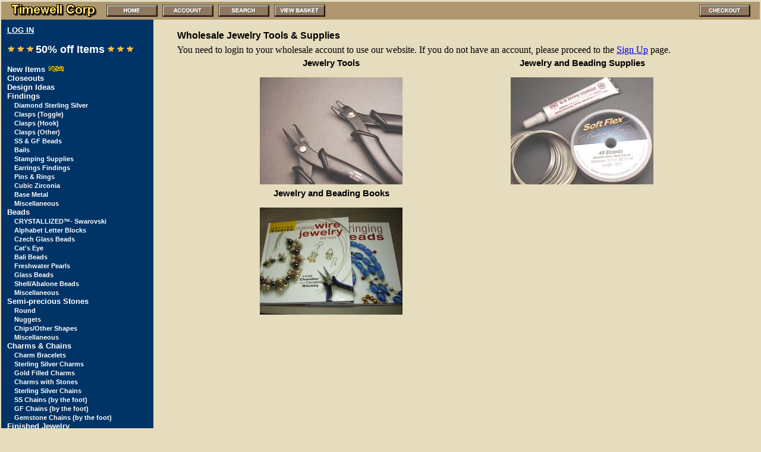

--- FILE ---
content_type: text/html
request_url: https://www.timewellcorp.com/Merchant2/merchant.mvc?Screen=CTGY&Category_Code=_Tsb_Demo
body_size: 2932
content:

<HTML>




















<HEAD><TITLE>Wholesale Jewelry Tools & Supplies: Timewell</TITLE><meta http-equiv="Content-Language" content="en-us"><meta http-equiv="Content-Type" content="text/html;"><meta name="Author" content="Timewell"><meta name="keywords" content="Wholesale Jewelry Tools & Supplies"><meta name="description" content="Wholesale Jewelry Tools & Supplies"><meta name="copyright" content="Copyright (c)2003 Timewell.  All rights reserved."><BASE HREF="https://www.timewellcorp.com/Merchant2/"><meta http-equiv="Pragma" content="no-cache">
<meta http-equiv="Pragma-directive" content="no-cache">
<meta name=ROBOTS content=ALL></HEAD>

















<BODY  BGCOLOR="#E6DCBE" topmargin=3 leftmargin=2><TABLE BORDER="0" CELLPADDING="0" CELLSPACING="0" WIDTH="100%"><TR BGCOLOR="#AF986F"><TD COLSPAN="2" WIDTH="100%"><TABLE BORDER="0" BGCOLOR="#AF986F" CELLPADDING="4" CELLSPACING="0" BACKGROUND="" WIDTH="100%"><TR><TD WIDTH="1%">&nbsp;</TD><TD WIDTH="1%" ALIGN="center" NOWRAP><FONT FACE="Arial,Helvetica" SIZE="-1" COLOR="gold"><A HREF="http://www.timewellcorp.com/Merchant2/merchant.mvc"><IMG SRC="tw_graphics/buttons/nav_logo.gif" BORDER="0" ALT=""  ></A></FONT></TD><TD WIDTH="1%" ALIGN="center" NOWRAP><FONT FACE="Arial,Helvetica" SIZE="-1" COLOR="gold"><A HREF="https://www.timewellcorp.com/Merchant2/merchant.mvc?Screen=SFNT"><IMG SRC="tw_graphics/buttons/nav_home.gif" BORDER="0" ALT="Store Front"  ></A></FONT></TD><TD WIDTH="1%" ALIGN="center" NOWRAP><FONT FACE="Arial,Helvetica" SIZE="-1" COLOR="gold"><A HREF="https://www.timewellcorp.com/cgi-bin/smivavm?Merchant2/merchant.mvc+Session_ID=a8d112b2144e990ae6a1628cde1036cd&Screen=LOGN&Order=0"><IMG SRC="tw_graphics/buttons/nav_account.gif" BORDER="0" ALT="Account"  ></A></FONT></TD><TD WIDTH="1%" ALIGN="center" NOWRAP><FONT FACE="Arial,Helvetica" SIZE="-1" COLOR="gold"><A HREF="https://www.timewellcorp.com/Merchant2/merchant.mvc?Screen=SRCH"><IMG SRC="tw_graphics/buttons/nav_search.gif" BORDER="0" ALT="Search"  ></A></FONT></TD><TD WIDTH="1%" ALIGN="center" NOWRAP><FONT FACE="Arial,Helvetica" SIZE="-1" COLOR="gold"><A HREF="https://www.timewellcorp.com/Merchant2/merchant.mvc?Screen=BASK"><IMG SRC="tw_graphics/buttons/nav_view_basket.gif" BORDER="0" ALT="Basket Contents"  ></A></FONT></TD><TD WIDTH="99%" ALIGN="center" NOWRAP><FONT FACE="Arial,Helvetica" SIZE="-1" COLOR="gold">&nbsp;</FONT></TD><TD WIDTH="1%" ALIGN="center" NOWRAP><FONT FACE="Arial,Helvetica" SIZE="-1" COLOR="gold"><A HREF="https://www.timewellcorp.com/cgi-bin/smivavm?Merchant2/merchant.mvc+Session_ID=a8d112b2144e990ae6a1628cde1036cd&Screen=LOGN&Order=1"><IMG SRC="tw_graphics/buttons/nav_checkout.gif" BORDER="0" ALT="Checkout"  ></A></FONT></TD><TD WIDTH="1%">&nbsp;</TD></TR></TABLE></TD></TR><TR><TD ALIGN="left" VALIGN="top" BGCOLOR="#003366"><TABLE BORDER="0" CELLPADDING="10" CELLSPACING="0"><TR><TD ALIGN="left" VALIGN="top" NOWRAP><FONT FACE="Arial,Helvetica" SIZE="-1"><LINK REL=stylesheet TYPE="text/css" HREF="/style-mv.css">
<script type="text/javascript" src="/Merchant2/tw_scripts/ideaHeader.js"></script>
<script type="text/javascript" src="/Merchant2/tw_scripts/pendantHeader.js"></script>
<script type="text/javascript" src="/Merchant2/tw_scripts/crmHeader.js"></script>
<script type="text/javascript" src="/Merchant2/tw_scripts/braceletHeader.js"></script>
<script type="text/javascript" src="/Merchant2/tw_scripts/necklaceHeader.js"></script>
<script type="text/javascript" src="/Merchant2/tw_scripts/loginHeader.js"></script>
<script type="text/javascript" src="/Merchant2/tw_scripts/letterblocksHeader.js"></script>
<script type="text/javascript" src="/Merchant2/tw_scripts/findingMiscHeader.js"></script>
<script type="text/javascript" src="/Merchant2/tw_scripts/closeoutHeader.js"></script>
<script type="text/javascript" src="/Merchant2/tw_scripts/semipreciousstonesotherHeader.js"></script>
<script type="text/javascript" src="/Merchant2/tw_scripts/chainsbythefootHeader.js"></script>
<script type="text/javascript" src="/Merchant2/tw_scripts/newitemHeader.js"></script>
<script type="text/javascript" src="/Merchant2/tw_scripts/basemetalfindingsHeader.js"></script>
<script type="text/javascript" src="/Merchant2/tw_scripts/earringHeader.js"></script>
<script type="text/javascript" src="/Merchant2/tw_scripts/discountHeader.js"></script>


  <a href="https://www.timewellcorp.com/cgi-bin/smivavm?Merchant2/merchant.mvc+Session_ID=a8d112b2144e990ae6a1628cde1036cd&Screen=LOGN" class=catmajor><u>LOG IN</u></a>


<BR><BR>

<A HREF="javascript: goURL('_Dis001')" class=catmajor><img src="tw_graphics/buttons/goldstar.gif" alt="50% off Items" width=12 height=12> <img src="tw_graphics/buttons/goldstar.gif" alt="50% off Items" width=12 height=12> <img src="tw_graphics/buttons/goldstar.gif" alt="50% off Items" width=12 height=12> <Font size=+1>50% off Items</font> <img src="tw_graphics/buttons/goldstar.gif" alt="50% off Items" width=12 height=12> <img src="tw_graphics/buttons/goldstar.gif" alt="50% off Items" width=12 height=12> <img src="tw_graphics/buttons/goldstar.gif" alt="50% off Items" width=12 height=12> </A>
<BR>
<BR>
<A HREF="javascript: goURL('_New')" class=catmajor>New Items <img src="tw_graphics/buttons/new.gif" alt="New Items" width=28 height=11></A>
<BR>
<A HREF="javascript: goURL('_Clo001')" class=catmajor>Closeouts</A>
<BR>
<A HREF="javascript: goURL('_Ide')" class=catmajor>Design Ideas</A>
<BR>
<A HREF="javascript: goURL('_Fin')" class=catmajor>Findings</A>
<BR>
&nbsp;&nbsp;&nbsp;<A HREF="javascript: goURL('_FinDia')" class=catminor>Diamond Sterling Silver</A>
<BR>
&nbsp;&nbsp;&nbsp;<A HREF="javascript: goURL('_FinTog')" class=catminor>Clasps (Toggle)</A>
<BR>
&nbsp;&nbsp;&nbsp;<A HREF="javascript: goURL('_FinHoo')" class=catminor>Clasps (Hook)</A>
<BR>
&nbsp;&nbsp;&nbsp;<A HREF="javascript: goURL('_FinCla')" class=catminor>Clasps (Other)</A>
<BR>
&nbsp;&nbsp;&nbsp;<A HREF="javascript: goURL('_FinBds')" class=catminor>SS &amp; GF Beads</A>
<BR>
&nbsp;&nbsp;&nbsp;<A HREF="javascript: goURL('_FinBai')" class=catminor>Bails</A>
<BR>
&nbsp;&nbsp;&nbsp;<A HREF="javascript: goURL('_FinSta')" class=catminor>Stamping Supplies</A>
<BR>
&nbsp;&nbsp;&nbsp;<A HREF="javascript: goURL('_FinEar')" class=catminor>Earrings Findings</A>
<BR>
&nbsp;&nbsp;&nbsp;<A HREF="javascript: goURL('_FinPin')" class=catminor>Pins &amp; Rings</A>
<BR>
&nbsp;&nbsp;&nbsp;<A HREF="javascript: goURL('_FinCz')" class=catminor>Cubic Zirconia</A>
<BR>
&nbsp;&nbsp;&nbsp;<A HREF="javascript: goURL('_FinBasBea')" class=catminor>Base Metal</A>
<BR>
&nbsp;&nbsp;&nbsp;<A HREF="javascript: goURL('_FinMisTu')" class=catminor>Miscellaneous</A>
<BR>
<A HREF="javascript: goURL('_Bds')" class=catmajor>Beads</A>
<BR>
&nbsp;&nbsp;&nbsp;<A HREF="javascript: goURL('_BdsSwa')" class=catminor>CRYSTALLIZED�- Swarovski</A>
<BR>
&nbsp;&nbsp;&nbsp;<A HREF="javascript: goURL('_BdsLetS45')" class=catminor>Alphabet Letter Blocks</A>
<BR>
&nbsp;&nbsp;&nbsp;<A HREF="javascript: goURL('_BdsCze')" class=catminor>Czech Glass Beads</A>
<BR>
&nbsp;&nbsp;&nbsp;<A HREF="javascript: goURL('_BdsCat')" class=catminor>Cat's Eye</A>
<BR>
&nbsp;&nbsp;&nbsp;<A HREF="javascript: goURL('_BdsBal')" class=catminor>Bali Beads</A>
<BR>
&nbsp;&nbsp;&nbsp;<A HREF="javascript: goURL('_BdsFwp')" class=catminor>Freshwater Pearls</A>
<BR>
&nbsp;&nbsp;&nbsp;<A HREF="javascript: goURL('_BdsGla')" class=catminor>Glass Beads</A>
<BR>
&nbsp;&nbsp;&nbsp;<A HREF="javascript: goURL('_BdsShe')" class=catminor>Shell/Abalone Beads</A>
<BR>
&nbsp;&nbsp;&nbsp;<A HREF="javascript: goURL('_BdsMis')" class=catminor>Miscellaneous</A>
<BR>
<A HREF="javascript: goURL('_Sem')" class=catmajor>Semi-precious Stones</A>
<BR>
&nbsp;&nbsp;&nbsp;<A HREF="javascript: goURL('_SemRnd')" class=catminor>Round</A>
<BR>
&nbsp;&nbsp;&nbsp;<A HREF="javascript: goURL('_SemNug')" class=catminor>Nuggets</A>
<BR>
&nbsp;&nbsp;&nbsp;<A HREF="javascript: goURL('_SemOthTe')" class=catminor>Chips/Other Shapes</A>
<BR>
&nbsp;&nbsp;&nbsp;<A HREF="javascript: goURL('_SemMis')" class=catminor>Miscellaneous</A>
<BR>
<A HREF="javascript: goURL('_Crm')" class=catmajor>Charms &amp; Chains</A>
<BR>
&nbsp;&nbsp;&nbsp;<A HREF="javascript: goURL('_CrmBra')" class=catminor>Charm Bracelets</A>
<BR>
&nbsp;&nbsp;&nbsp;<A HREF="javascript: goURL('_CrmSpo')" class=catminor>Sterling Silver Charms</A>
<BR>
&nbsp;&nbsp;&nbsp;<A HREF="javascript: goURL('_CrmGol')" class=catminor>Gold Filled Charms</A>
<BR>
&nbsp;&nbsp;&nbsp;<A HREF="javascript: goURL('_CrmSto')" class=catminor>Charms with Stones</A>
<BR>
&nbsp;&nbsp;&nbsp;<A HREF="javascript: goURL('_CrmChn')" class=catminor>Sterling Silver Chains</A>
<BR>
&nbsp;&nbsp;&nbsp;<A HREF="javascript: goURL('_CrmCbf001')" class=catminor>SS Chains (by the foot)</A>
<BR>
&nbsp;&nbsp;&nbsp;<A HREF="javascript: goURL('_CrmGfcbf')" class=catminor>GF Chains (by the foot)</A>
<BR>
&nbsp;&nbsp;&nbsp;<A HREF="javascript: goURL('_CrmGcbf')" class=catminor>Gemstone Chains (by the foot)</A>
<BR>
<A HREF="javascript: goURL('_Jew')" class=catmajor>Finished Jewelry</A>
<BR>
&nbsp;&nbsp;&nbsp;<A HREF="javascript: goURL('_JewIsb')" class=catminor>Initial Slide Bracelets</A>
<BR>
&nbsp;&nbsp;&nbsp;<A HREF="javascript: goURL('_JewPpr')" class=catminor>Prayer Boxes/Lockets</A>
<BR>
&nbsp;&nbsp;&nbsp;<A HREF="javascript: goURL('_JewXms')" class=catminor>Christmas Items</A>
<BR>
&nbsp;&nbsp;&nbsp;<A HREF="javascript: goURL('_JewPss')" class=catminor>Pendants</A>
<BR>
&nbsp;&nbsp;&nbsp;<A HREF="javascript: goURL('_JewEss')" class=catminor>Earrings</A>
<BR>
&nbsp;&nbsp;&nbsp;<A HREF="javascript: goURL('_JewRin')" class=catminor>Rings</A>
<BR>
&nbsp;&nbsp;&nbsp;<A HREF="javascript: goURL('_JewBss')" class=catminor>Bracelets</A>
<BR>
&nbsp;&nbsp;&nbsp;<A HREF="javascript: goURL('_JewAnk')" class=catminor>Anklets</A>
<BR>
&nbsp;&nbsp;&nbsp;<A HREF="javascript: goURL('_JewNle')" class=catminor>Necklaces</A>
<BR>
&nbsp;&nbsp;&nbsp;<A HREF="javascript: goURL('_JewOth')" class=catminor>Other</A>
<BR>
<A HREF="javascript: goURL('_Tsb')" class=catmajor>Tools &amp; Supplies</A>
<BR>
&nbsp;&nbsp;&nbsp;<A HREF="javascript: goURL('_TsbTol')" class=catminor>Tools</A>
<BR>
&nbsp;&nbsp;&nbsp;<A HREF="javascript: goURL('_TsbSup')" class=catminor>Supplies</A>
<BR>
<A HREF="javascript: goURL('_Acc')" class=catmajor>Accessories</A>
<BR>
&nbsp;&nbsp;&nbsp;<A HREF="javascript: goURL('_AccSca')" class=catminor>Scarf</A>
<BR>
&nbsp;&nbsp;&nbsp;<A HREF="javascript: goURL('_AccMis')" class=catminor>Miscellaneous</A>
<BR>
<BR>
<A HREF="http://www.timewellcorp.com/Merchant2/merchant.mvc?Screen=CTGY&Store_Code=TW&Category_Code=_About" class=catmajor>About Us</A>
<BR>
<A HREF="http://www.timewellcorp.com/Merchant2/merchant.mvc?Screen=CTGY&Store_Code=TW&Category_Code=_Contact" class=catmajor>Contact Us</A>
<BR>
<A HREF="http://www.timewellcorp.com/policy.htm" class=catmajor>Store Policy</A>
<BR>
<A HREF="http://www.timewellcorp.com/faq.htm" class=catmajor>FAQ</A>
<BR>
<A HREF="http://www.timewellcorp.com/birthstones.htm" class=catmajor>Birthstones/Gemstones</A>
<BR>
<A HREF="http://www.timewellcorp.com/guest/guestbook.html" class=catmajor>Guest Book</A>
<BR><BR>
<HR>
<Center><font color="#ffffff" size=-2>We accept</font><br>
<img src="tw_graphics/buttons/cc_visa.gif" alt="Visa" width=30 height=20>
<img src="tw_graphics/buttons/cc_master.gif" alt="Master Card" width=30 height=20>
<img src="tw_graphics/buttons/cc_amex.gif" alt="American Express" width=30 height=20>
<img src="tw_graphics/buttons/cc_discover.gif" alt="Discover" width=30 height=20>
<br>
<img src="tw_graphics/buttons/upscod.gif" alt="UPS COD Money Order" width=66 height=42>
<br>
<!--  GeoTrust QuickSSL [tm] Smart Icon tag. Do not edit. -->
<SCRIPT  LANGUAGE="JavaScript" TYPE="text/javascript"  
SRC="//smarticon.geotrust.com/si.js"></SCRIPT>
<!-- end  GeoTrust Smart Icon tag --> 
</center></FONT></TD></TR></TABLE></TD><TD ALIGN="left" VALIGN="top" WIDTH="80%"><BLOCKQUOTE>
<br>
<FONT FACE="Arial, Helvetica" SIZE="" COLOR=""><B>Wholesale Jewelry Tools & Supplies</B></FONT>
<br>



<Table border="0" cellpadding = "1" cellspacing = "1">

</Table>

<table align="center">
 <tr>
  <td align="right" width="50%"></td>
  <td align="left" width="50%"></td>
 </tr>
</table>

You need to login to your wholesale account to use our website.  
If you do not have an account, please proceed to the 
<a href="merchant.mvc?Screen=CTGY&Store_Code=TW&Category_Code=_SignUp">Sign Up</a> page.
<TABLE border=0 align=center width="90%" cellspacing=2 cellpadding=2>
<TR valign=bottom>
 <TD align=center width="50%">
  <h2>Jewelry Tools</h2><p>
  <a href="javascript: demoGoURL('_Tsb') ">
  <img src="tw_graphics/images/tsb1.jpg" width=240 height=180 alt="Jewelry Tools" border=0></a>
  <br>
 </TD>
 <TD align=center width="50%">
  <h2>Jewelry and Beading Supplies</h2><p>
  <a href="javascript: demoGoURL('_Tsb') ">
  <img src="tw_graphics/images/tsb2.jpg" width=240 height=180 alt="Jewelry and Beading Supplies" border=0></a>
  <br>
 </TD>
</TR>

<TR valign=bottom>
 <TD align=center width="50%">
  <h2>Jewelry and Beading Books</h2><p>
  <a href="javascript: demoGoURL('_Tsb') ">
  <img src="tw_graphics/images/tsb3.jpg" width=240 height=180 alt="Jewelry and Beading Books" border=0></a>
  <br>
 </TD>
 <TD align=center width="50%">
 </TD>
</TR>


</TABLE>
 

</BLOCKQUOTE>
</TD></TR></TABLE><center>
<SCRIPT LANGUAGE="javascript">
  document.write('<A HREF="javascript:window.scrollTo(1,1)"><Font Size=-1>Back to Top</Font></A>')
</SCRIPT>
<hr>
<a href="http://www.timewellcorp.com" style="font-family:Arial; font-size:10px; color:#000000; TEXT-DECORATION:none;">Timewellcorp.com - Wholesale Beads, Wholesale Jewelry Making Supplies, Wholesale Bead Supplies</a>
<br>
<font size=-2>2004 Timewell Corporation.&nbsp; All rights reserved.</font>
</center></BODY>

<!--

<OV version=4.958>
<OSV version=4.958 version2=4.958 version3=4.958 version4=4.958 version5=4.958 version6=4.958>
<MMV version=4.23>
<MV version=Redirect/4.1400>
<OT time=2139u>
<TT time=5142u>

-->

</HTML>


--- FILE ---
content_type: text/css
request_url: https://www.timewellcorp.com/style-mv.css
body_size: 126
content:
h1 { 
	FONT-FAMILY: Arial, Verdana;
	FONT-SIZE: 16px;
	display: inline;
	margin-bottom:0em;
	TEXT-DECORATION: none
} 
h2 { 
	FONT-FAMILY: Arial, Verdana;
	FONT-SIZE: 15px;
	display: inline;
	margin-bottom:0em;
	TEXT-DECORATION: none
} 
.catmajor {
	font-family: Arial;
	font-size: 13px;
	font-weight: bold;
	color: #FFFFFF;
	TEXT-DECORATION: none
}
.catminor {
	font-family: Arial;
	font-size: 11px;
	font-weight: bold;
	color: #FFFFFF;
	TEXT-DECORATION: none
}
.linktitle {
	font-family: Arial;
	font-size: 13px;
	color: #000000;
	TEXT-DECORATION: none
}
.linkbest {
	font-family: Arial;
	font-size: 13px;
	color: #0033CC;
	TEXT-DECORATION: none
}

--- FILE ---
content_type: application/javascript
request_url: https://www.timewellcorp.com/Merchant2/tw_scripts/discountHeader.js
body_size: 437
content:
function discountHeader() {
 sBaseURL = '/Merchant2/merchant.mvc?Screen=CTGY&Store_Code=TW&Category_Code='
 document.write ('Please select the 50% items from the follow pages:<br><br>')
 document.write ('<a href="' + sBaseURL + '_Dis001' + '">Supply</a> | ')
 document.write ('<a href="' + sBaseURL + '_Dis002' + '">B092Beads</a> | ')
 document.write ('<a href="' + sBaseURL + '_Dis003' + '">Cats Eye</a> | ')
 document.write ('<a href="' + sBaseURL + '_Dis004' + '">Czech Glass</a> | ')
 document.write ('<a href="' + sBaseURL + '_Dis005' + '">Shell Abalone</a> | ')
 document.write ('<a href="' + sBaseURL + '_Dis006' + '">Glass</a> | ')
 document.write ('<a href="' + sBaseURL + '_Dis007' + '">Tool</a> | ')
 document.write ('<a href="' + sBaseURL + '_Dis009' + '">Scarf</a> | ')
 document.write ('<a href="' + sBaseURL + '_Dis010' + '">Miscellaneous Beads</a> | ')
 document.write ('<a href="' + sBaseURL + '_Dis011' + '">Base Metal</a> | ')
 document.write ('<a href="' + sBaseURL + '_Dis012' + '">Base Metal Chain</a> | ')
document.write ("<br><font color = 'red' size='+2'><b>All items displayed in this section are 50% off.</b><br> ** Price displayed in the website is the regular item price.  When you check out, your order will also show the regular price.  But do not worry, we will manually apply the discount to your order when we process it. All sales are final and no returns accepted for inventory reduction items.</font>")
}


--- FILE ---
content_type: application/javascript
request_url: https://www.timewellcorp.com/Merchant2/tw_scripts/crmHeader.js
body_size: 230
content:
function crmHeader() {
 sBaseURL = '/Merchant2/merchant.mvc?Screen=CTGY&Store_Code=TW&Category_Code='
 document.write ('Please select sterling silver charms from the following categories:<br><br>')
 document.write ('<a href="' + sBaseURL + '_CrmSpo' + '">Sports</a> | ')
 document.write ('<a href="' + sBaseURL + '_CrmAni' + '">Animals</a> | ')
 document.write ('<a href="' + sBaseURL + '_CrmRel' + '">Religious</a> | ')
 document.write ('<a href="' + sBaseURL + '_CrmHea' + '">Hearts</a> | ')
 document.write ('<a href="' + sBaseURL + '_CrmEve' + '">Events</a> | ')
 document.write ('<a href="' + sBaseURL + '_CrmWor' + '">Words</a> | ')
 document.write ('<a href="' + sBaseURL + '_CrmArt' + '">Art</a> | ')
 document.write ('<a href="' + sBaseURL + '_CrmHou' + '">Household Items</a> | ')
 document.write ('<a href="' + sBaseURL + '_CrmFig' + '">Figure</a> | ')
 document.write ('<a href="' + sBaseURL + '_CrmVer' + '">Vermeil</a> | ')
 document.write ('<a href="' + sBaseURL + '_CrmEna' + '">Enamel</a> | ')
 document.write ('<a href="' + sBaseURL + '_CrmMis' + '">Miscellaneous P01</a> | ')
 document.write ('<a href="' + sBaseURL + '_CrmMis02' + '">Miscellaneous P02</a> | ')
}

--- FILE ---
content_type: application/javascript
request_url: https://www.timewellcorp.com/Merchant2/tw_scripts/necklaceHeader.js
body_size: 199
content:
function necklaceHeader() {
 sBaseURL = '/Merchant2/merchant.mvc?Screen=CTGY&Store_Code=TW&Category_Code='
 document.write ('Please select the Necklaces from the following categories:<br><br>')
 document.write ('<a href="' + sBaseURL + '_JewNle' + '">Leather</a> | ')
 document.write ('<a href="' + sBaseURL + '_JewNss' + '">Sterling Silver</a> | ')
 document.write ('<a href="' + sBaseURL + '_JewNgf' + '">Gold Filled</a> | ')
 document.write ('<a href="' + sBaseURL + '_JewNcz' + '">CZ</a> | ')
 document.write ('<a href="' + sBaseURL + '_JewNpe01' + '">Pearl</a> | ')
 document.write ('<a href="' + sBaseURL + '_JewNgl' + '">Glass</a> | ')
 document.write ('<a href="' + sBaseURL + '_JewNst01' + '">Stone P1</a> | ')
 document.write ('<a href="' + sBaseURL + '_JewNst02' + '">Stone P2</a> | ')
 document.write ('<a href="' + sBaseURL + '_JewNst03' + '">Stone P3</a> | ')
 document.write ('<a href="' + sBaseURL + '_JewNst04' + '">Stone P4</a> | ')
 document.write ('<a href="' + sBaseURL + '_JewNot' + '">Other</a> | ')
}


--- FILE ---
content_type: application/javascript
request_url: https://www.timewellcorp.com/Merchant2/tw_scripts/letterblocksHeader.js
body_size: 139
content:
function letterblocksHeader() {
 sBaseURL = '/Merchant2/merchant.mvc?Screen=CTGY&Store_Code=TW&Category_Code='
 document.write ('Please select the Letter Blocks from the following categories:<br><br>')
 document.write ('<a href="' + sBaseURL + '_BdsLetS45' + '">SS Block 4.5 mm</a> | ')
 document.write ('<a href="' + sBaseURL + '_BdsLetS55' + '">SS Block 5.5 mm</a> | ')
 document.write ('<a href="' + sBaseURL + '_BdsLetS70' + '">SS Block 7.0 mm</a> | ')
}


--- FILE ---
content_type: application/javascript
request_url: https://www.timewellcorp.com/Merchant2/tw_scripts/closeoutHeader.js
body_size: 121
content:
function closeoutHeader() {
 sBaseURL = '/Merchant2/merchant.mvc?Screen=CTGY&Store_Code=TW&Category_Code='
 document.write ('Please select the Closeout from the following page:<br><br>')
 document.write ('<a href="' + sBaseURL + '_Clo001' + '">1</a> | ')
 document.write ('<a href="' + sBaseURL + '_Clo002' + '">2</a> | ')
 document.write ('<a href="' + sBaseURL + '_Clo003' + '">3</a> | ')
 document.write ('<a href="' + sBaseURL + '_Clo004' + '">4</a> | ')
}


--- FILE ---
content_type: application/javascript
request_url: https://www.timewellcorp.com/Merchant2/tw_scripts/loginHeader.js
body_size: 302
content:
function goURL(sCat) {
 var sURL = 'http://www.timewellcorp.com/Merchant2/merchant.mvc?Screen=CTGY&Store_Code=TW&Category_Code='
 if (typeof(twUser) == 'undefined') {
   sCat =  sCat.substring(0, 4) + '_Demo'
 }
 sURL = sURL + sCat
 window.location.href = sURL
 return true
}
function demoGoURL(sCat) {
 if (typeof(twLoggedin) == 'undefined') {
  document.location.href='http://www.timewellcorp.com/Merchant2/merchant.mvc?Screen=LOGN&Store_Code=TW'
 } else {
  if (typeof(twUser) == 'undefined') {
   alert ('Your wholesale account has not yet been approved. \nPlease send in the required resale document and \ncall us toll free at 1-800-950-8580.')
  } else {
   var sURL = 'http://www.timewellcorp.com/Merchant2/merchant.mvc?Screen=CTGY&Store_Code=TW&Category_Code='
   sURL = sURL + sCat
   window.location.href = sURL
  }
 }
}
function needLogin() {
 if (typeof(twLoggedin) == 'undefined') {
  document.location.href='http://www.timewellcorp.com/Merchant2/merchant.mvc?Screen=LOGN&Store_Code=TW'
 } else {
  if (typeof(twUser) == 'undefined') {
   alert ('Your wholesale account has not yet been approved. \nPlease send in the required resale document and \ncall us toll free at 1-800-950-8580.')
  }
 }
}


--- FILE ---
content_type: application/javascript
request_url: https://www.timewellcorp.com/Merchant2/tw_scripts/braceletHeader.js
body_size: 151
content:
function braceletHeader() {
 sBaseURL = '/Merchant2/merchant.mvc?Screen=CTGY&Store_Code=TW&Category_Code='
 document.write ('Please select the Bracelets from the following categories:<br><br>')
 document.write ('<a href="' + sBaseURL + '_JewBss' + '">Sterling Silver</a> | ')
 document.write ('<a href="' + sBaseURL + '_JewBco' + '">Color Stone</a> | ')
 document.write ('<a href="' + sBaseURL + '_JewBot' + '">Other</a> | ')
 document.write ('<a href="' + sBaseURL + '_JewBao' + '">Add on Beads Bracelet</a> | ')
}


--- FILE ---
content_type: application/javascript
request_url: https://www.timewellcorp.com/Merchant2/tw_scripts/semipreciousstonesotherHeader.js
body_size: 432
content:
function semipreciousstonesotherHeader() {
 sBaseURL = '/Merchant2/merchant.mvc?Screen=CTGY&Store_Code=TW&Category_Code='
 document.write ('Please select the Semi-Precious Stones Other Shape from the following categories:<br><br>')
 document.write ('<a href="' + sBaseURL + '_SemOthTe' + '">Tear Drop</a> | ')
 document.write ('<a href="' + sBaseURL + '_SemOthFl' + '">Flat Round, Oval</a> | ')
 document.write ('<a href="' + sBaseURL + '_SemOthTu' + '">Tube, Hishi</a> | ')
 document.write ('<a href="' + sBaseURL + '_SemOthRo' + '">Round, Roundel, Rice</a> | ')
 document.write ('<a href="' + sBaseURL + '_SemOthSq' + '">Square, Rectangle</a> | ')
 document.write ('<a href="' + sBaseURL + '_SemOthOt' + '">Other</a> | ')

 document.write ("<br><font color = 'red' size='+2'><b>All Semi-precious Stones displayed in this section are 50% off.</b><br> ** Price displayed in the website is the regular item price.  When you check out, your order will also show the regular price.  But do not worry, we will manually apply the discount to your order when we process it. All sales are final and no returns accepted for inventory reduction items.</font>")

}


--- FILE ---
content_type: application/javascript
request_url: https://www.timewellcorp.com/Merchant2/tw_scripts/earringHeader.js
body_size: 145
content:
function earringHeader() {
 sBaseURL = '/Merchant2/merchant.mvc?Screen=CTGY&Store_Code=TW&Category_Code='
 document.write ('Please select earrings from the following categories:<br>')
 document.write ('<a href="' + sBaseURL + '_JewEss' + '">Sterling Silver</a> | ')
 document.write ('<a href="' + sBaseURL + '_JewEcz' + '">CZ</a> | ')
 document.write ('<a href="' + sBaseURL + '_JewEmc' + '">Stone</a> | ')
 document.write ('<a href="' + sBaseURL + '_JewEpe' + '">Pearl</a> |')
 document.write ('<a href="' + sBaseURL + '_JewEot' + '">Miscellaneous</a> |')
}


--- FILE ---
content_type: application/javascript
request_url: https://www.timewellcorp.com/Merchant2/tw_scripts/chainsbythefootHeader.js
body_size: 143
content:
function chainsbythefootHeader() {
 sBaseURL = '/Merchant2/merchant.mvc?Screen=CTGY&Store_Code=TW&Category_Code='
 document.write ('Please select Sterling Silver Chains by the foot from the following categories:<br><br>')
 document.write ('<a href="' + sBaseURL + '_CrmCbf001' + '">1</a> | ')
 document.write ('<a href="' + sBaseURL + '_CrmCbf002' + '">2</a> | ')
 document.write ('<a href="' + sBaseURL + '_CrmCbf003' + '">3</a> | ')
 document.write ('<a href="' + sBaseURL + '_CrmCbf004' + '">4</a> | ')
}


--- FILE ---
content_type: application/javascript
request_url: https://www.timewellcorp.com/Merchant2/tw_scripts/ideaHeader.js
body_size: 333
content:
function ideaHeader() {
 sBaseURL = '/Merchant2/merchant.mvc?Screen=CTGY&Store_Code=TW&Category_Code='
 document.write ('New Design Ideas (April 16, 2007): ')
 document.write ('<a href="' + sBaseURL + '_Ide043' + '">Design 43</a> | ')
 document.write ('<a href="' + sBaseURL + '_Ide044' + '">Design 44</a> | ')
 document.write ('<br>')
 document.write ('Design Idea Gallery: ')
 document.write ('<a href="' + sBaseURL + '_Ide001' + '">1</a> | ')
 document.write ('<a href="' + sBaseURL + '_Ide002' + '">2</a> | ')
 document.write ('<a href="' + sBaseURL + '_Ide003' + '">3</a> | ')
 document.write ('<a href="' + sBaseURL + '_Ide004' + '">4</a> | ')
 document.write ('<a href="' + sBaseURL + '_Ide005' + '">5</a> | ')
 document.write ('<a href="' + sBaseURL + '_Ide006' + '">6</a> | ')
 document.write ('<a href="' + sBaseURL + '_Ide007' + '">7</a> | ')
 document.write ('<a href="' + sBaseURL + '_Ide008' + '">8</a> | ')
 document.write ('<a href="' + sBaseURL + '_Ide009' + '">9</a> | ')
 document.write ('<a href="' + sBaseURL + '_Ide010' + '">10</a> | ')
 document.write ('<a href="' + sBaseURL + '_Ide011' + '">11</a> | ')
 document.write ('<a href="' + sBaseURL + '_Ide012' + '">12</a> | ')
 document.write ('<a href="' + sBaseURL + '_Ide013' + '">13</a> | ')
 document.write ('<a href="' + sBaseURL + '_Ide014' + '">14</a> | ')
 document.write ('<a href="' + sBaseURL + '_Ide015' + '">15</a> | ')
 document.write ('<a href="' + sBaseURL + '_Ide016' + '">16</a> | ')
 document.write ('<a href="' + sBaseURL + '_Ide017' + '">17</a> | ')
 document.write ('<a href="' + sBaseURL + '_Ide018' + '">18</a> | ')
 document.write ('<a href="' + sBaseURL + '_Ide019' + '">19</a> | ')
 document.write ('<a href="' + sBaseURL + '_Ide020' + '">20</a> | ')
 document.write ('<a href="' + sBaseURL + '_Ide021' + '">21</a> | ')
 document.write ('<a href="' + sBaseURL + '_Ide022' + '">22</a> | ')
 document.write ('<a href="' + sBaseURL + '_Ide023' + '">23</a> | ')
 document.write ('<a href="' + sBaseURL + '_Ide024' + '">24</a> | ')
 document.write ('<a href="' + sBaseURL + '_Ide025' + '">25</a> | ')
 document.write ('<a href="' + sBaseURL + '_Ide026' + '">26</a> | ')
 document.write ('<a href="' + sBaseURL + '_Ide027' + '">27</a> | ')
 document.write ('<a href="' + sBaseURL + '_Ide028' + '">28</a> | ')
 document.write ('<a href="' + sBaseURL + '_Ide029' + '">29</a> | ')
 document.write ('<a href="' + sBaseURL + '_Ide030' + '">30</a> | ')
 document.write ('<a href="' + sBaseURL + '_Ide031' + '">31</a> | ')
 document.write ('<a href="' + sBaseURL + '_Ide032' + '">32</a> | ')
 document.write ('<a href="' + sBaseURL + '_Ide034' + '">34</a> | ')
 document.write ('<a href="' + sBaseURL + '_Ide035' + '">35</a> | ')
 document.write ('<a href="' + sBaseURL + '_Ide036' + '">36</a> | ')
 document.write ('<a href="' + sBaseURL + '_Ide037' + '">37</a> | ')
 document.write ('<a href="' + sBaseURL + '_Ide038' + '">38</a> | ')
 document.write ('<a href="' + sBaseURL + '_Ide039' + '">39</a> | ')
 document.write ('<a href="' + sBaseURL + '_Ide040' + '">40</a> | ')
 document.write ('<a href="' + sBaseURL + '_Ide041' + '">41</a> | ')
 document.write ('<a href="' + sBaseURL + '_Ide042' + '">42</a> | ')
}


--- FILE ---
content_type: application/javascript
request_url: https://www.timewellcorp.com/Merchant2/tw_scripts/basemetalfindingsHeader.js
body_size: 386
content:
function basemetalfindingsHeader() {
 sBaseURL = '/Merchant2/merchant.mvc?Screen=CTGY&Store_Code=TW&Category_Code='
 document.write ('Please select the Base Metal Findings from the following page:<br><br>')
 document.write ('<a href="' + sBaseURL + '_FinBasBea' + '">Base Metal Beads</a> | ')
 document.write ('<a href="' + sBaseURL + '_FinBasCha' + '">Base Metal Chain</a> | ')
 document.write ('<a href="' + sBaseURL + '_FinBasFin' + '">Base Metal Findings</a> | ')
 document.write ('<a href="' + sBaseURL + '_FinBasSpa' + '">Base Metal Spacer</a> | ')
 document.write ('<a href="' + sBaseURL + '_FinBasCla' + '">Base Metal Clasp</a> | ')
 document.write ('<a href="' + sBaseURL + '_FinBasCap' + '">Base Metal Cap</a> | ')
document.write ("<br><font color = 'red' size='+2'><b>All Base Metal Findings displayed in this section are 50% off.</b><br> ** Price displayed in the website is the regular item price.  When you check out, your order will also show the regular price.  But do not worry, we will manually apply the discount to your order when we process it. All sales are final and no returns accepted for inventory reduction items.</font>")
}


--- FILE ---
content_type: application/javascript
request_url: https://www.timewellcorp.com/Merchant2/tw_scripts/pendantHeader.js
body_size: 137
content:
function pendantHeader() {
 sBaseURL = '/Merchant2/merchant.mvc?Screen=CTGY&Store_Code=TW&Category_Code='
 document.write ('Please select pendants from the following categories:<br>')
 document.write ('<a href="' + sBaseURL + '_JewPss' + '">Sterling Silver</a> | ')
 document.write ('<a href="' + sBaseURL + '_JewPcz' + '">CZ</a> | ')
 document.write ('<a href="' + sBaseURL + '_JewPmc' + '">Stone</a> | ')
 document.write ('<a href="' + sBaseURL + '_JewPot' + '">Miscellaneous</a> |')
}


--- FILE ---
content_type: application/javascript
request_url: https://www.timewellcorp.com/Merchant2/tw_scripts/findingMiscHeader.js
body_size: 231
content:
function findingMiscHeader() {
 sBaseURL = '/Merchant2/merchant.mvc?Screen=CTGY&Store_Code=TW&Category_Code='
 document.write ('Please select the Findings - Miscellaneous from the following categories:<br><br>')
 document.write ('<a href="' + sBaseURL + '_FinMisTu' + '">Tube</a> | ')
 document.write ('<a href="' + sBaseURL + '_FinMisSp' + '">Spacer</a> | ')
 document.write ('<a href="' + sBaseURL + '_FinMisBu' + '">Button</a> | ')
 document.write ('<a href="' + sBaseURL + '_FinMisCa' + '">Cap</a> | ')
 document.write ('<a href="' + sBaseURL + '_FinMisEn' + '">Engravable Tag</a> | ')
 document.write ('<a href="' + sBaseURL + '_FinMisRi' + '">Ring/Earrings/Bracelet</a> | ')
 document.write ('<a href="' + sBaseURL + '_FinMisFi01' + '">Connectors P1</a> | ')
 document.write ('<a href="' + sBaseURL + '_FinMisFi02' + '">Connectors P2</a> | ')
 document.write ('<a href="' + sBaseURL + '_FinMisSf' + '">Silver Filled</a> | ')
 document.write ('<a href="' + sBaseURL + '_FinMisOt' + '">Other</a> | ')
}


--- FILE ---
content_type: application/javascript
request_url: https://www.timewellcorp.com/Merchant2/tw_scripts/newitemHeader.js
body_size: 343
content:
function newitemHeader() {

 sBaseURL = '/Merchant2/merchant.mvc?Screen=CTGY&Store_Code=TW&Category_Code='
/*
 document.write ('Please select the 50% items from the follow pages:<br><br>')
 document.write ('<a href="' + sBaseURL + '_New001' + '">Supply</a> | ')
 document.write ('<a href="' + sBaseURL + '_New002' + '">B092Beads</a> | ')
document.write ("<br><font color = 'red' size='+2'><b>All items displayed in this section are 50% off.</b><br> ** Price displayed in the website is the regular item price.  When you check out, your order will also show the regular price.  But do not worry, we will manually apply the discount to your order when we process it. All sales are final and no returns accepted for inventory reduction items.</font>")
*/
}
